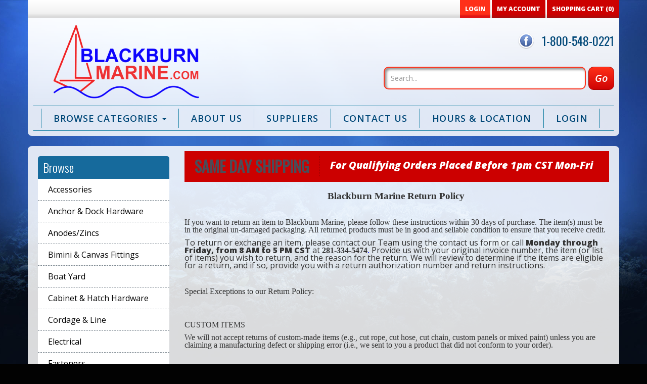

--- FILE ---
content_type: text/html; charset=utf-8
request_url: https://www.blackburnmarine.com/topic/returns
body_size: 9601
content:
<!DOCTYPE html>
<html lang="en" xmlns="http://www.w3.org/1999/xhtml">
<head>
	<meta http-equiv="Content-Type" content="text/html; charset=utf-8">


<title>Return Policy</title>
<meta name="description" content="Shop Blackburn Marine for your wholesale and retail boating needs. Family owned and supplying the Texas Gulf Coast boating community for over 50 years." />
<meta name="keywords" content="marine wholesale texas,marine wholesale houston,marine wholesale gulf coast,marine wholesale bay area,marine supply texas,marine supply houston,marine supply gulf coast,marine supply bay area,marine supply kemah,marine supply league city,marine supply san leon,marine supply clear lake,boat supply texas,boat supply houston,boat supply gulf coast,boat supply bay area,boat supply kemah,boat supply league city, boat parts texas,boat parts houston,boat parts gulf coast,boat parts bay area,marine accessories texas,marine accessories houston,marine accessories gulf coast,marine accessories bay area" />




<meta http-equiv="X-UA-Compatible" content="IE=edge">
<meta name="viewport" content="width=device-width, initial-scale=1.0">
<link href="https://fonts.googleapis.com/css?family=Open+Sans:400italic,600italic,800italic,400,800,600|Oswald:400,300" rel="stylesheet" type="text/css">


<!--Xmlpackage 'script.head' -->
<script src="https://www.google.com/recaptcha/api.js" async="" defer></script><script>
						(function(i,s,o,g,r,a,m){i['GoogleAnalyticsObject']=r;i[r]=i[r]||function(){
						(i[r].q=i[r].q||[]).push(arguments)},i[r].l=1*new Date();a=s.createElement(o),
						m=s.getElementsByTagName(o)[0];a.async=1;a.src=g;m.parentNode.insertBefore(a,m)
						})(window,document,'script','https://www.google-analytics.com/analytics.js','ga');

						ga('create', 'G-392JSR016V', 'auto');
						
							ga('require', 'displayfeatures');
						

						ga('send', 'pageview');
					</script>
<!--End of xmlpackage 'script.head' -->


<!-- Begin Bundle "~/scripts/_skin_bundle_93bc87ad5af5c7fcfad9fa126ad55b81" -->
<script src="/scripts/jquery.js"></script>
<script src="/scripts/jquery.adnsfalias.js"></script>
<!-- End Bundle "~/scripts/_skin_bundle_93bc87ad5af5c7fcfad9fa126ad55b81" -->


<!-- Begin Bundle "~/skins/skin_1/css/_skin_bundle" -->
<link href="/skins/skin_1/css/bootstrap.css" rel="stylesheet"/>
<link href="/skins/skin_1/css/bootstrap-overrides.css" rel="stylesheet"/>
<link href="/skins/skin_1/css/font-awesome.css" rel="stylesheet"/>
<link href="/skins/skin_1/css/flexslider.css" rel="stylesheet"/>
<link href="/skins/skin_1/css/base.css" rel="stylesheet"/>
<link href="/skins/skin_1/css/style.css" rel="stylesheet"/>
<!-- End Bundle "~/skins/skin_1/css/_skin_bundle" -->
	
	<script type="text/javascript" src="//cdn.nextopia.net/v1.5.1/3f4c413a418dd6d63ea0203227aed9cc.js" async></script>
</head>
<body>
	<!-- Respond.js IE8 support of media queries -->
<!--[if lt IE 9]>
  <script src="https://oss.maxcdn.com/libs/respond.js/1.3.0/respond.min.js"></script>
<![endif]-->

				<!--
					PAGE INVOCATION: /topic/returns
					PAGE REFERRER: 
					STORE LOCALE: en-US
					STORE CURRENCY: USD
					CUSTOMER ID: 0
					AFFILIATE ID: 0
					CUSTOMER LOCALE: en-US
					CURRENCY SETTING: USD
					CACHE MENUS: True
				-->




<!--Xmlpackage 'script.bodyopen' -->

<!--End of xmlpackage 'script.bodyopen' -->
	<div id="skiptocontent"><a href="#maincontent">Skip to Main Content</a></div>
	
				<!--
					PAGE INVOCATION: /topic/returns
					PAGE REFERRER: 
					STORE LOCALE: en-US
					STORE CURRENCY: USD
					CUSTOMER ID: 0
					AFFILIATE ID: 0
					CUSTOMER LOCALE: en-US
					CURRENCY SETTING: USD
					CACHE MENUS: True
				-->
	<!--Donut#[base64]#--><!--EndDonut-->
	<div>
		<div class="section">
			<div class="container hdrwrapper">
				<div class="row clearfix">
					<div class="col-md-12 text-right header-cart">
						
		<div class="row clearfix">
			<div class="col-md-12 ">
				<div class="hdrminornav" id="userLinks">
					<a href="/account/signin?returnurl=%2Ftopic%2Freturns" class="cart2">Login</a>
					<a href="/account" class="cart">My Account</a>
					<a href="#" data-toggle="modal" data-target="#minicart-modal" class="cart">
						Shopping Cart &#40;0&#41;
					</a>
				</div>
			</div>
		</div>
		
					</div>
				</div>
				<div class="row clearfix">
                    <div class="col-sm-4">
                        <a title="BlackburnMarineSupply.com" href="/" class="logo" id="logo">
<img alt="" src="/Images/template/blackburn-retail-logo.png" />
</a>
                    </div>
					<div class="col-sm-8 text-right">
						<div class="row clearfix">
							<div class="col-md-12">
								<div class="social"><a href="https://www.facebook.com/BlackburnMarine/?fref=ts"><img src="/images/facebook.png"></a></div>
								<div class="phone-header">1-800-548-0221</div>
							</div>
						</div>
						<div class="row clearfix">
							<div class="col-md-12">
								<div class="search-wrap">
										<form action="/searchresults.html" method="get">
		<div class="form-group search-form-group">
			<label for="search-box" class="search-box-label hidden-xs">Search</label>
			<input name="searchterm"
				   id="search-box"
				   class="form-control form-control-inline search-box"
				   aria-label="Search"
				   placeholder="Search..."
				   type="text">
			<input value="Go" class="btn btn-default search-go" type="submit">
		</div>
	</form>


								</div>
							</div>
						</div>
					</div>
				</div>
			</div><!--/container-->
		</div><!--/section-->
		<div class="section">
			<div class="container navwrapper">
				<div class="navbar navbar-default topnav" role="navigation">
					<div class="navbar-header">
						<button type="button" class="navbar-toggle" data-toggle="collapse" data-target="#top-nav-collapse">
							<span class="sr-only">Toggle navigation</span>
							<span class="icon-bar"></span>
							<span class="icon-bar"></span>
							<span class="icon-bar"></span>
						</button>
						<a class="navbar-brand visible-xs menu-label" data-toggle="collapse" data-target="#top-nav-collapse" href="#">
							Menu
						</a>
					</div>
					<div class="navbar-collapse collapse" id="top-nav-collapse">
						<ul class="nav navbar-nav">
							<li class="dropdown">
								<a href="#" class="dropdown-toggle" data-toggle="dropdown">
									Browse Categories <span class="caret"></span>
								</a>
								<!--Xmlpackage 'entitymenu' -->
<ul class="dropdown-menu">
  <li><a href="/category/19/accessories">Accessories</a></li>
  <li><a href="/category/85/anchor-dock-hardware">Anchor &amp; Dock Hardware</a></li>
  <li><a href="/category/79/anodes-zincs">Anodes/Zincs</a></li>
  <li><a href="/category/48/bimini-canvas-fittings">Bimini &amp; Canvas Fittings</a></li>
  <li><a href="/category/462/boat-yard">Boat Yard</a></li>
  <li><a href="/category/142/cabinet-hatch-hardware">Cabinet &amp; Hatch Hardware</a></li>
  <li><a href="/category/45/cordage-line">Cordage &amp; Line</a></li>
  <li><a href="/category/6/electrical">Electrical</a></li>
  <li><a href="/category/58/fasteners">Fasteners</a></li>
  <li><a href="/category/125/fuel-accessories">Fuel Accessories</a></li>
  <li><a href="/category/1/maintenance">Maintenance</a></li>
  <li><a href="/category/55/marine-tubing-rub-rail">Marine Tubing &amp; Rub Rail</a></li>
  <li><a href="/category/31/paints-paint-supplies-varnishes">Paints/Paint Supplies/Varnishes</a></li>
  <li><a href="/category/21/plumbing">Plumbing</a></li>
  <li><a href="/category/499/ppe">PPE</a></li>
  <li><a href="/category/174/running-gear">Running Gear</a></li>
  <li><a href="/category/83/safety">Safety</a></li>
  <li><a href="/category/25/sailboat-hardware-rigging">Sailboat Hardware &amp; Rigging</a></li>
  <li><a href="/category/508/sale-items">Sale Items</a></li>
  <li><a href="/category/4/starboard-teak-composite-board">Starboard, Teak, &amp; Composite Board</a></li>
  <li><a href="/category/418/trailer">Trailer</a></li>
  <li><a href="/category/60/ventilation">Ventilation</a></li>
  <li><a href="/category/472/weldmount">Weldmount</a></li>
</ul>
<!--End of xmlpackage 'entitymenu' -->
							</li>
							<li><a href="/topic/about">About Us</a></li>
<li><a href="/topic/suppliers">Suppliers</a></li>
<li><a href="/contactus">Contact Us</a></li>
<li><a href="/topic/events">Hours &amp; Location</a></li>
<li><a href="/account/signin"> Login</a></li>
						</ul>
					</div>
					<!--/.nav-collapse -->
				</div>
			</div><!--/container-->
		</div><!--/section-->
		<div class="section mainwrapper">
			<div class="container maincontainer">
				<div class="row clearfix">
					<div class="col-md-3 col-xs-12 sidebar">
						<span class="hidden-sm hidden-xs">
							<!--Xmlpackage 'entitymenu.vertical' -->
<div class="navHeader">Browse </div>
<div class="leftNav">
  <ul class="tame">
    <li><a href="/category/19/accessories">Accessories</a></li>
    <li><a href="/category/85/anchor-dock-hardware">Anchor &amp; Dock Hardware</a></li>
    <li><a href="/category/79/anodes-zincs">Anodes/Zincs</a></li>
    <li><a href="/category/48/bimini-canvas-fittings">Bimini &amp; Canvas Fittings</a></li>
    <li><a href="/category/462/boat-yard">Boat Yard</a></li>
    <li><a href="/category/142/cabinet-hatch-hardware">Cabinet &amp; Hatch Hardware</a></li>
    <li><a href="/category/45/cordage-line">Cordage &amp; Line</a></li>
    <li><a href="/category/6/electrical">Electrical</a></li>
    <li><a href="/category/58/fasteners">Fasteners</a></li>
    <li><a href="/category/125/fuel-accessories">Fuel Accessories</a></li>
    <li><a href="/category/1/maintenance">Maintenance</a></li>
    <li><a href="/category/55/marine-tubing-rub-rail">Marine Tubing &amp; Rub Rail</a></li>
    <li><a href="/category/31/paints-paint-supplies-varnishes">Paints/Paint Supplies/Varnishes</a></li>
    <li><a href="/category/21/plumbing">Plumbing</a></li>
    <li><a href="/category/499/ppe">PPE</a></li>
    <li><a href="/category/174/running-gear">Running Gear</a></li>
    <li><a href="/category/83/safety">Safety</a></li>
    <li><a href="/category/25/sailboat-hardware-rigging">Sailboat Hardware &amp; Rigging</a></li>
    <li><a href="/category/508/sale-items">Sale Items</a></li>
    <li><a href="/category/4/starboard-teak-composite-board">Starboard, Teak, &amp; Composite Board</a></li>
    <li><a href="/category/418/trailer">Trailer</a></li>
    <li><a href="/category/60/ventilation">Ventilation</a></li>
    <li><a href="/category/472/weldmount">Weldmount</a></li>
  </ul>
</div>
<!--End of xmlpackage 'entitymenu.vertical' -->
						</span>
					</div>

					<!-- CONTENTS START -->
					<div class="col-md-9 col-xs-12 maincontent">
						<div class="notices">
							<!--Donut#[base64]#--><!--EndDonut-->
						</div>



						<!--Donut#[base64]#--><!--EndDonut-->
						<div class="row clearfix">
							<div class="col-md-12 column">
																<div class="topbanner clearfix">
<h3 style="font-family: source_sans_proregular, sans-serif; color: #4a4d58;">Same Day Shipping</h3>
<p>For Qualifying Orders Placed Before 1pm CST Mon-Fri</p>
</div>															</div>
						</div>
						<div class="row clearfix">
							<div class="col-md-12 column">
								


<div class="page-wrap topic-page">
	<!--Topic 'returns' -->
	<p style="margin-bottom: 0.11in; line-height: 108%; text-align: center;"><span style="font-size: 14pt; font-family: 'Calibri Light', serif;"><strong>Blackburn
Marine Return Policy</strong></span><span style="text-align: left;">&nbsp;</span></p>
<p style="margin-bottom: 0.11in; line-height: 108%;">&nbsp;</p>
<p style="margin-bottom: 0.11in; line-height: 108%;"><span style="font-size: 12pt; font-family: 'Calibri Light', serif;">If
you want to return an item to Blackburn Marine, please follow these
instructions within 30 days of purchase. The item(s) must be in the
original un-damaged packaging. All returned products must be in good
and sellable condition to ensure that you receive credit.</span></p>
<p style="margin-bottom: 0.11in; line-height: 108%;"><span style="font-size: 12pt; background-image: initial; background-position: initial; background-size: initial; background-repeat: initial; background-attachment: initial; background-origin: initial; background-clip: initial;" face="'Calibri Light', serif" color="#333333">To
return or exchange an item, please contact our Team using the&nbsp;</span><span style="font-size: 12pt; background-image: initial; background-position: initial; background-size: initial; background-repeat: initial; background-attachment: initial; background-origin: initial; background-clip: initial;" face="'Calibri Light', serif" color="#ed7d31">contact
us form </span><span style="font-size: 12pt; background-image: initial; background-position: initial; background-size: initial; background-repeat: initial; background-attachment: initial; background-origin: initial; background-clip: initial;" face="'Calibri Light', serif" color="#333333">or
call&nbsp;</span><strong><span style="font-size: 12pt; background-image: initial; background-position: initial; background-size: initial; background-repeat: initial; background-attachment: initial; background-origin: initial; background-clip: initial;" face="'Calibri Light', serif" color="#333333">Monday
through Friday, from 8 AM to 5 PM CST </span></strong><span style="font-size: 12pt; background-image: initial; background-position: initial; background-size: initial; background-repeat: initial; background-attachment: initial; background-origin: initial; background-clip: initial;" face="'Calibri Light', serif" color="#333333">at&nbsp;</span><span style="font-size: 12pt; font-family: 'Calibri Light', serif;"><strong>281-334-5474</strong></span><span style="font-size: 12pt; font-family: 'Calibri Light', serif; color: #0000ff;">.</span><span style="font-size: 12pt; background-image: initial; background-position: initial; background-size: initial; background-repeat: initial; background-attachment: initial; background-origin: initial; background-clip: initial;" face="'Calibri Light', serif" color="#333333">
Provide us with your original invoice number, the item (or list of
items) you wish to return, and the reason for the return. We will
review to determine if the items are eligible for a return, and if
so, provide you with a return authorization number and return
instructions.</span></p>
<p style="margin-bottom: 0.11in; line-height: 108%;">&nbsp;</p>
<p style="margin-bottom: 0.11in; line-height: 108%;"><span style="font-size: 12pt; font-family: 'Calibri Light', serif;">Special
Exceptions to our Return Policy:</span></p>
<p style="margin-bottom: 0.11in; line-height: 108%;"><br />
<br />
</p>
<p style="margin-bottom: 0.11in; line-height: 108%;"><span style="font-size: 12pt; font-family: 'Calibri Light', serif;">CUSTOM
ITEMS</span></p>
<p style="margin-bottom: 0.11in; line-height: 108%;"><span style="font-size: 12pt; font-family: 'Calibri Light', serif;">We
will not accept returns of custom-made items (e.g., cut rope, cut
hose, cut chain, custom panels or mixed paint) unless you are
claiming a manufacturing defect or shipping error (i.e., we sent to
you a product that did not conform to your order).</span></p>
<p style="margin-bottom: 0.11in; line-height: 108%;"><br />
<br />
</p>
<p style="margin-bottom: 0.11in; line-height: 108%;"><span style="font-size: 12pt; font-family: 'Calibri Light', serif;">SPECIAL
ORDER ITEMS</span></p>
<p style="margin-bottom: 0.11in; line-height: 108%;"><span style="font-size: 12pt; font-family: 'Calibri Light', serif;">We
sell many items that are marked as “Special Order” on our
website. These are items that we don't stock but will special order
for you. Because of the policies of some of our manufacturers, we may
not be able to accept special order item returns or we may have to
charge you a “restocking fee” to cover the return fees charged by
our factories. If you would like to return a Special Order product,
please call us at (281) 334-5474 before returning your item(s) so
that we can discuss your options.</span></p>
<p style="margin-bottom: 0.11in; line-height: 108%;"><br />
<br />
</p>
<p style="margin-bottom: 0.11in; line-height: 108%;"><span style="font-size: 12pt; font-family: 'Calibri Light', serif;">PRODUCTS
WITH EXPIRATION DATES</span></p>
<p style="margin-bottom: 0.11in; line-height: 108%;"><span style="font-size: 12pt; font-family: 'Calibri Light', serif;">We
reserve the right to reject any return of a product with an
expiration date less than one-year from the date we receive the
returned item(s) from you. Additionally, we can not accept the return
of any safety product (e.g., flares, other pyrotechnic products and
CO2 cartridges) with an expiration date regardless of the length of
time remaining.</span></p>
<p style="margin-bottom: 0.11in; line-height: 108%; text-align: center;">&nbsp;</p>
	<!--End of topic 'returns' -->
</div>

							</div>
						</div>
					</div><!--/maincontent-->
				</div><!--/row clearfix-->
				<!-- CONTENTS END -->
			</div><!--/container-->
		</div><!--/section mainwrapper-->

		<div class="section ftrwrapper">
			<div class="container" role="footer">
				<div class="row clearfix">
					<div class="col-md-3 footernav">
						<ul>
							<li>
								<a href="/">
									Home
								</a>
							</li>
							<li>
								<a href="/topic/about">
									About Us
								</a>
							</li>
							<li>
								<a href="/topic/contact">
									Contact Us
								</a>
							</li>
							<!--
							<li>
								<a href="/sitemap2.aspx">
									Site Map
								</a>
							</li>
							-->
						</ul>
					</div>
					<div class="col-md-3 footernav">
						<ul>
							<li>
								<a href="#" data-toggle="modal" data-target="#miniwish-modal">My Wishlist</a>
							</li>
                                                        <!--
							<li>
								<a href="/topic/security">
									Security
								</a>
							</li>
                                                        -->
							<li>
								<a href="/topic/privacy">
									Privacy Policy
								</a>
							</li>
							<li>
								<a href="/topic/returns">Return Policy</a>
							</li>
							<li>
								<a href="/topic/shipping">Shipping Policy</a>
							</li>
						</ul>
					</div>
					<div class="col-md-3 footernav">

					</div>
					<div class="col-md-3 footernav">

					</div>
				</div><!--/row-->
				<div style="margin-bottom: 10px;">
					<span style="color: #ffffff;">
2026 Blackburn Marine. All Rights Reserved.
<br />
<a target="_blank" href="https://trone.com/ecommerce">Ecommerce Web Design</a>
by Trone
</span>
				</div>
			</div><!--/container-->
		</div><!--section ftrwrapper-->
	</div>
	<!-- Minicart modal -->
	<!--Donut#[base64]#--><div class="minicart-wrap">
	<div id="minicart-modal" class="modal minicart-modal" data-keyboard="true" tabindex="-1">
		<div class="modal-dialog" role="region" aria-label="modal dialog">
			<div class="modal-content">
				<div class="modal-header">
						<a href="#" class="switch-mini-link js-switch-to-miniwish off">
							<span aria-hidden="true">
								<i class="fa fa-angle-left"></i>
							</span>
							View wishlist
						</a>
					<button type="button" class="close" data-dismiss="modal" aria-label="Close">
						<span aria-hidden="true">
							<i class="fa fa-times-circle-o"></i>
						</span>
					</button>
					<h4 class="minicart-title modal-title">
						Shopping Cart:
						<span class="minicart-title-count js-cart-title-count">0</span>
						<span class="minicart-items-label js-cart-count-label">
Items						</span>
					</h4>
				</div>
				<div class="modal-body">
					<div class="minicart-content-wrap">
						<div class="minicart-message-area js-minicart-message-area">
							
						</div>
						<div class="minicart-contents js-minicart-contents">
								<div class="empty-mini-cart-text">
		Your shopping cart is currently empty.
	</div>

						</div>
					</div>
				</div>
				<div class="modal-footer minicart-footer">
					<div class="row">
						<div class="col-sm-6 text-left-sm">
							<div class="minicart-discount off">
								Discounts:
								<span class="minicart-discount js-minicart-discount"></span>
							</div>
							<div class="minicart-total-area">
								<div class="minicart-total-wrap">
									Total:
									<span class="minicart-total js-minicart-total">$0.00</span>
								</div>
							</div>
						</div>

						<div class="col-sm-6">
							<div class="">
								<button type="button" id="minicart-close-button" class="btn btn-default close-minicart-button">Close</button>
								<button type="button" id="minicart-checkout-button" class="btn btn-primary minicart-checkout-button" data-return-url="/topic/returns">Checkout</button>
							</div>
						</div>
					</div>
				</div>
			</div>
		</div>
	</div>
</div>
<!--EndDonut-->

	<!-- Miniwish modal -->
	<!--Donut#[base64]#--><div class="minicart-wrap">
	<div id="miniwish-modal" class="modal minicart-modal" data-keyboard="true" tabindex="-1">
		<div class="modal-dialog" role="region" aria-label="modal dialog">
			<div class="modal-content">
				<div class="modal-header">
						<a href="#" class="switch-mini-link js-switch-to-minicart off">
							<span aria-hidden="true">
								<i class="fa fa-angle-left"></i>
							</span>
							View cart
						</a>
					<button type="button" class="close" data-dismiss="modal" aria-label="Close">
						<span aria-hidden="true">
							<i class="fa fa-times-circle-o"></i>
						</span>
					</button>
					<h4 class="minicart-title modal-title">
						Your Wishlist:
						<span class="minicart-title-count js-wish-title-count">0</span>
						<span class="minicart-items-label js-wish-count-label">
Items						</span>
					</h4>
				</div>
				<div class="modal-body">
					<div class="minicart-content-wrap">
						<div class="minicart-message-area js-miniwish-message-area">
							
						</div>
						<div class="minicart-contents js-miniwish-contents">
								<div class="empty-mini-cart-text">
		Your 'favorites' list is currently empty.
	</div>

						</div>
					</div>
				</div>
				<div class="modal-footer minicart-footer">
					<div class="row">
						<div class="col-sm-6 text-left-sm">
							<div class="minicart-total-area">
								<div class="minicart-total-wrap">
									Total:
									<span class="minicart-total js-miniwish-total">$0.00</span>
								</div>
							</div>
						</div>
						<div class="col-sm-6">
							<button type="button" id="miniwish-close-button" class="btn btn-default close-miniwish-button">Close</button>
							<button type="submit"
								data-url="/minicart/movealltocart"
								id="miniwish-move-all-to-cart"
								class="btn btn-primary minicart-checkout-button js-wishlist-button off">
								Move all to Cart
							</button>
						</div>
					</div>
				</div>
			</div>
		</div>
	</div>
</div>
<!--EndDonut-->

	<!-- Minicart and miniwish resources (javascript and overlay html) -->
	<!--Donut#[base64]#-->	<div class="minicart-loading-overlay js-minicart-loading-overlay off">
		<div class="minicart-overlay"></div>
		<div class="minicart-loading">
			<div class="minicart-loading-message js-minicart-loading-message">Loading...</div>
			<div class="loading-animation loading-style-dark"></div>
		</div>
	</div>
<!-- Begin Bundle "~/scripts/_skin_bundle_2a59354f3da09b60835d68828d972922" -->
<script src="/scripts/minicart.js"></script>
<!-- End Bundle "~/scripts/_skin_bundle_2a59354f3da09b60835d68828d972922" --><script type="text/javascript">
		adnsf$.minicart.initialize(
		{
			minicart_DeleteWaitMessage: "Deleting...",
			miniwish_MoveSingleMessage: "Moving item to cart.",
			miniwish_MoveAllMessage: "Moving all items to cart.",
			minicart_UpdateFailureMessage: "Sorry, there was an error updating your cart.",
			miniwish_UpdateFailureMessage: "Sorry, there was an error updating your wishlist.",
			minicart_CountLabel: "Items",
			minicart_CountLabelSingular: "Item",
			checkoutUrl: "/checkout",
			loginUrl: "/account/signin"
		});
		adnsf$.minicart.cartEnabled = true;
		adnsf$.minicart.wishEnabled = true;
		adnsf$.minicart.onCheckoutPage = false;
	</script>
<!--EndDonut-->

	
	<!--Donut#[base64]#--><!--EndDonut-->

<!--Xmlpackage 'skin.trustedstores' -->

<!--End of xmlpackage 'skin.trustedstores' -->


<script type="text/javascript">
		window.postalCodeRegexConfiguration = {
			postalCodeRegexMapUrl: "/country/postalcoderegexmap",
		};
	</script>


<!-- Begin Bundle "~/scripts/_skin_bundle_1a16e115841666ee7aeeda2a979a858e" -->
<script src="/skins/skin_1/scripts/bootstrap.js"></script>
<script src="/scripts/addtocart.js"></script>
<script src="/scripts/jquery.validate.js"></script>
<script src="/scripts/validationoptions.js"></script>
<script src="/scripts/jquery.validate.unobtrusive.js"></script>
<script src="/scripts/jquery.validate.bootstrap.js"></script>
<script src="/scripts/validate.postalcoderegexlookup.js"></script>
<script src="/scripts/validate.creditcardformat.js"></script>
<script src="/scripts/validate.creditcardfutureexpirationdate.js"></script>
<script src="/scripts/validate.requirechecked.js"></script>
<script src="/scripts/whatsthis.js"></script>
<script src="/scripts/modalLogic.js"></script>
<script src="/scripts/browser_detection.js"></script>
<script src="/skins/skin_1/scripts/jquery.easing.js"></script>
<script src="/skins/skin_1/scripts/jquery.flexslider-min.js"></script>
<script src="/skins/skin_1/scripts/jquery.mousewheel.js"></script>
<!-- End Bundle "~/scripts/_skin_bundle_1a16e115841666ee7aeeda2a979a858e" -->

<script type="text/javascript">
		adnsf$.initializeAddToCartForms(
		{
			ajaxAddToCartUrl: "/minicart/ajaxaddtocart",
			ajaxAddKitToCartUrl: "/minicart/ajaxaddkittocart",
			addToCartMessage: "Adding to cart",
			addToWishMessage: "Adding to wishlist",
			invalidQuatityMessage: "Please enter a valid quantity",
			addToCartFailureMessage: "Your item was not added to the cart because of an error",
			addToWishFailureMessage: "Your item was not added to the wishlist because of an error",
			checkoutUrl: "/checkout",
			loginUrl: "/account/signin"
		});

		adnsf$.validator.unobtrusive.adapters.addSingleVal('min', 'val');

		vortx.browser.detect();
		if (vortx.browser.isIE) {
			vortx.browser.warnOfDeprecation(
				'browser-detection-notice',
				'It appears that your web browser is a bit old. For a more safe and modern experience, please change or upgrade your web browser.'
			);
		}
	</script>












<!--Xmlpackage 'script.bodyclose' -->

<!--End of xmlpackage 'script.bodyclose' -->

<!--Donut#[base64]#--><!--EndDonut-->
<!--Donut#[base64]#--><!--EndDonut-->

	
	<script type="text/javascript">
			$(window).on('load', function () {
				$('.flexslider').flexslider({
					animation: "fade",
					start: function (slider) {
						$('body').removeClass('loading');
					}
				});
			});
		</script>

</body>

</html>


--- FILE ---
content_type: text/css
request_url: https://www.blackburnmarine.com/skins/skin_1/css/bootstrap-overrides.css
body_size: 806
content:
a {
	color: #0b527c;
	text-decoration: none;
}

	a:hover,
	a:focus {
		color: #166A9C;
		text-decoration: underline;
	}

.img-thumbnail {
	border: none;
	border-radius: 0;
}

h1,
.h1 {
	font-family: 'open sans', sans-serif;
	font-style: italic;
	font-weight: 600;
	line-height: 46px;
	font-size: 42px;
	margin: 0 0 23px 0;
	color: #01444c;
	letter-spacing: -.05em;
}

h2,
.h2 {
	font-size: 36px;
	font-family: 'Oswald', helvetica, arial, tahoma;
	font-weight: normal;
	line-height: 46px;
	font-size: 52px;
	margin: 0 0 23px 0;
	color: #046380;
}

h3,
.h3 {
	font-size: 24px;
	font-family: 'Oswald', helvetica, arial, tahoma;
}

h4,
.h4 {
	font-size: 18px;
	font-family: 'open sans', helvetica, arial, tahoma;
}

h5,
.h5 {
	font-size: 14px;
	font-family: 'open sans', helvetica, arial, tahoma;
	font-weight: bold;
}

h6,
.h6 {
	font-size: 12px;
	font-family: 'open sans', helvetica, arial, tahoma;
	font-weight: bold;
}

.dropdown-menu > li > a {
	padding: 5px 20px;
}

	.dropdown-menu > li > a:hover,
	.dropdown-menu > li > a:focus {
		text-decoration: none;
		color: #FFFFFF;
		background-color: #166A9C;
	}

.dropdown-menu > .active > a,
.dropdown-menu > .active > a:hover,
.dropdown-menu > .active > a:focus {
	color: #ffffff;
	text-decoration: none;
	outline: 0;
	background-color: #166A9C;
}

.dropdown-menu > .disabled > a,
.dropdown-menu > .disabled > a:hover,
.dropdown-menu > .disabled > a:focus {
	color: #166A9C;
}

.dropdown-header {
	color: #b8b18d;
}

.nav > li > a {
	padding: 10px 24px;
	letter-spacing: .05em;
}

.nav-tabs-justified > li > a {
	border-radius: 0;
}

@media (min-width: 768px) {
	.navbar {
		border-radius: 0;
	}
}

.navbar-toggle {
	border-radius: 0;
}

@media (max-width: 767px) {
	.navbar-header {
		background: #166A9C;
		color: #FFFFFF;
	}

	.nav > li > a {
		position: relative;
		display: block;
		padding: 10px 20px;
		font: 600 16px/24px 'open sans', helvetica, sans-serif;
		text-transform: uppercase;
		color: #243539;
		letter-spacing: 0;
	}

	.navbar-nav .open .dropdown-menu > li > a,
	.navbar-nav .open .dropdown-menu .dropdown-header {
		padding: 8px 15px 8px 25px;
	}

	.navbar-default .navbar-nav > li > a {
		border-bottom: 1px solid #243539;
	}
}

@media (min-width: 768px) {
	.navbar-nav > li {
		border-right: 1px solid #1780a3;
		margin: 5px 0;
	}

		.navbar-nav > li:first-child {
			border-left: 1px solid #1780a3;
		}

		.navbar-nav > li > a {
			padding-top: 15px 30px;
			font: 600 18px/18px 'open Sans', helvetica, sans-serif;
			text-transform: uppercase;
			color: #004878;
		}
}

.navbar-default {
	background-color: transparent;
	border-color: transparent;
}

	.navbar-default .navbar-brand {
		color: #FFFFFF;
		font-weight: bold;
		text-transform: uppercase;
	}

	.navbar-default .navbar-nav > li > a {
		color: #004878;
		font: 600 18px/18px "open Sans",helvetica,sans-serif;
		text-transform: uppercase;
	}

		.navbar-default .navbar-nav > li > a:hover,
		.navbar-default .navbar-nav > li > a:focus {
			color: #004860;
			background-color: transparent;
		}

	.navbar-default .navbar-nav > .active > a,
	.navbar-default .navbar-nav > .active > a:hover,
	.navbar-default .navbar-nav > .active > a:focus {
		color: transparent;
		background-color: #e7e7e7;
	}

	.navbar-default .navbar-nav > .disabled > a,
	.navbar-default .navbar-nav > .disabled > a:hover,
	.navbar-default .navbar-nav > .disabled > a:focus {
		color: transparent;
		background-color: transparent;
	}

	.navbar-default .navbar-toggle {
		border-color: #FFFFFF;
	}

		.navbar-default .navbar-toggle:hover,
		.navbar-default .navbar-toggle:focus {
			background-color: #428bca;
		}

		.navbar-default .navbar-toggle .icon-bar {
			background-color: #FFFFFF;
		}

	.navbar-default .navbar-collapse,
	.navbar-default .navbar-form {
		border-color: #FFFFFF;
	}

	.navbar-default .navbar-nav > .open > a,
	.navbar-default .navbar-nav > .open > a:hover,
	.navbar-default .navbar-nav > .open > a:focus {
		background-color: #0c487c;
		color: #428bca;
	}

@media (max-width: 767px) {
	.navbar-default .navbar-nav .open .dropdown-menu > li > a {
		color: #333333;
	}

		.navbar-default .navbar-nav .open .dropdown-menu > li > a:hover,
		.navbar-default .navbar-nav .open .dropdown-menu > li > a:focus {
			color: #000000;
			background-color: transparent;
		}
}

.label {
	color: #ffffff;
}

@media (min-width: 768px) and (max-width: 991px) {
	.nav > li > a {
		padding: 10px 12px;
		letter-spacing: 0;
		font: 600 13px/18px 'open Sans', helvetica, sans-serif !important;
		text-transform: uppercase;
		color: #004878;
	}
}

@media (min-width: 992px) and (max-width: 1199px) {
	.navbar-nav > li > a {
		padding: 10px 12px;
		letter-spacing: 0;
	}
}
